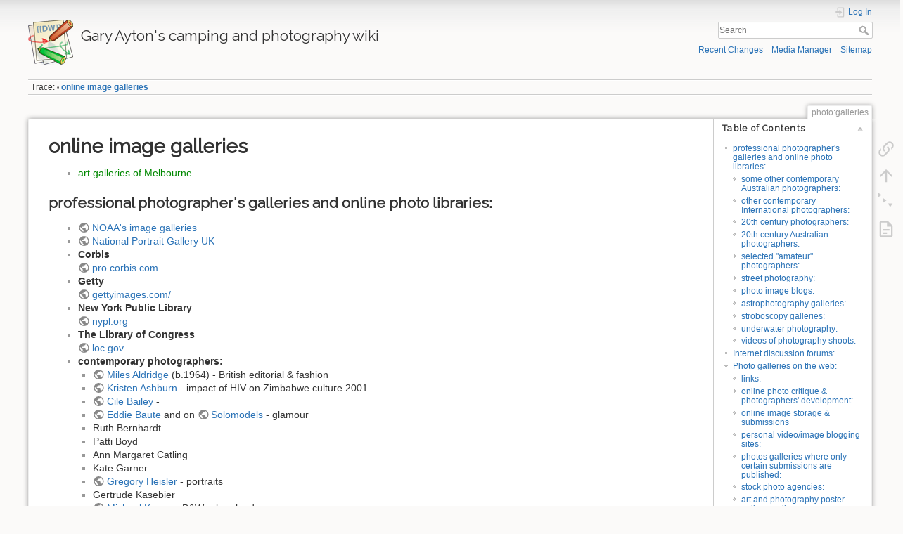

--- FILE ---
content_type: text/html; charset=utf-8
request_url: https://ayton.id.au/wiki/doku.php?id=photo:galleries
body_size: 16411
content:
<!DOCTYPE html>
<html lang="en" dir="ltr" class="no-js">
<head>
    <meta charset="utf-8" />
    <title>online image galleries [Gary Ayton's camping and photography wiki]</title>
    <script>(function(H){H.className=H.className.replace(/\bno-js\b/,'js')})(document.documentElement)</script>
    <meta name="generator" content="DokuWiki"/>
<meta name="theme-color" content="#008800"/>
<meta name="robots" content="index,follow"/>
<meta name="keywords" content="photo,galleries"/>
<link rel="search" type="application/opensearchdescription+xml" href="/wiki/lib/exe/opensearch.php" title="Gary Ayton&#039;s camping and photography wiki"/>
<link rel="start" href="/wiki/"/>
<link rel="contents" href="/wiki/doku.php?id=photo:galleries&amp;do=index" title="Sitemap"/>
<link rel="manifest" href="/wiki/lib/exe/manifest.php"/>
<link rel="alternate" type="application/rss+xml" title="Recent Changes" href="/wiki/feed.php"/>
<link rel="alternate" type="application/rss+xml" title="Current namespace" href="/wiki/feed.php?mode=list&amp;ns=photo"/>
<link rel="alternate" type="text/html" title="Plain HTML" href="/wiki/doku.php?do=export_xhtml&amp;id=photo:galleries"/>
<link rel="canonical" href="https://ayton.id.au/wiki/doku.php?id=photo:galleries"/>
<link rel="stylesheet" href="/wiki/lib/exe/css.php?t=dokuwiki&amp;tseed=e22771574baaeabea9b5d2a057228566"/>
<link type="text/css" rel="stylesheet" media="screen" href="https://fonts.googleapis.com/css?family=Raleway:+400,400Normal"/>
<link type="text/css" rel="stylesheet" media="screen" href=""/>
<!--[if gte IE 9]><!-->
<script >/*<![CDATA[*/var NS='photo';var JSINFO = {"plugins":{"edittable":{"default columnwidth":""},"gallery":{"defaults":{"cols":{"default":5},"filter":{"default":""},"lightbox":{"default":false},"direct":{"default":false},"showname":{"default":false},"showtitle":{"default":false},"reverse":{"default":false},"cache":{"default":true},"crop":{"default":false},"recursive":{"default":true},"sort":{"default":"filesort"},"limit":{"default":0},"offset":{"default":0},"paginate":{"default":0},"thumbnailsize":{"default":"120x120"},"imagesize":{"default":"800X600"},"align":{"default":"center"},"namespace":{"default":""}}},"vshare":{"youtube":"youtube\\.com\/.*[&?]v=([a-z0-9_\\-]+)","vimeo":"vimeo\\.com\\\/(\\d+)","slideshare":"slideshare.*id=(\\d+)","dailymotion":"dailymotion\\.com\/video\/([a-z0-9]+)","archiveorg":"archive\\.org\/(?:embed|details)\/([a-zA-Z0-9_\\-]+)","soundcloud":"soundcloud\\.com\/([\\w-]+\/[\\w-]+)","niconico":"nicovideo\\.jp\/watch\/(sm[0-9]+)","bitchute":"bitchute\\.com\\\/video\\\/([a-zA-Z0-9_\\-]+)","coub":"coub\\.com\\\/view\\\/([a-zA-Z0-9_\\-]+)","odysee":"odysee\\.com\/\\$\/(?:embed|download)\/([-%_?=\/a-zA-Z0-9]+)","youku":"v\\.youku\\.com\/v_show\/id_([0-9A-Za-z=]+)\\.html","bilibili":"bilibili\\.com\\\/video\\\/(BV[0-9A-Za-z]+)","msoffice":"(?:office\\.com.*[&?]videoid=([a-z0-9\\-]+))","msstream":"microsoftstream\\.com\\\/video\\\/([a-f0-9\\-]{36})"}},"plugin_folded":{"hide":"hide","reveal":"reveal"},"SMILEY_CONF":{"8-)":"cool.svg","8-O":"eek.svg","8-o":"eek.svg",":-(":"sad.svg",":-)":"smile.svg","=)":"smile2.svg",":-\/":"doubt.svg",":-\\":"doubt2.svg",":-?":"confused.svg",":-D":"biggrin.svg",":-P":"razz.svg",":-o":"surprised.svg",":-O":"surprised.svg",":-x":"silenced.svg",":-X":"silenced.svg",":-|":"neutral.svg",";-)":"wink.svg","m(":"facepalm.svg","^_^":"fun.svg",":?:":"question.svg",":!:":"exclaim.svg","LOL":"lol.svg","FIXME":"fixme.svg","DELETEME":"deleteme.svg"},"id":"photo:galleries","namespace":"photo","ACT":"show","useHeadingNavigation":1,"useHeadingContent":1};
/*!]]>*/</script>
<script src="/wiki/lib/exe/jquery.php?tseed=34a552433bc33cc9c3bc32527289a0b2" defer="defer"></script>
<script src="/wiki/lib/exe/js.php?t=dokuwiki&amp;tseed=e22771574baaeabea9b5d2a057228566" defer="defer"></script>
<!--<![endif]-->
<style type="text/css" media="screen">h1,h2,h3 { font-family: 'Raleway', sans-serif; }
</style>
    <meta name="viewport" content="width=device-width,initial-scale=1" />
    <link rel="shortcut icon" href="/wiki/lib/tpl/dokuwiki/images/favicon.ico" />
<link rel="apple-touch-icon" href="/wiki/lib/tpl/dokuwiki/images/apple-touch-icon.png" />
    </head>

<body>
    <div id="dokuwiki__site"><div id="dokuwiki__top" class="site dokuwiki mode_show tpl_dokuwiki     ">

        
<!-- ********** HEADER ********** -->
<header id="dokuwiki__header"><div class="pad group">

    
    <div class="headings group">
        <ul class="a11y skip">
            <li><a href="#dokuwiki__content">skip to content</a></li>
        </ul>

        <h1 class="logo"><a href="/wiki/doku.php?id=start"  accesskey="h" title="Home [h]"><img src="/wiki/lib/tpl/dokuwiki/images/logo.png" width="64" height="64" alt="" /> <span>Gary Ayton's camping and photography wiki</span></a></h1>
            </div>

    <div class="tools group">
        <!-- USER TOOLS -->
                    <div id="dokuwiki__usertools">
                <h3 class="a11y">User Tools</h3>
                <ul>
                    <li class="action login"><a href="/wiki/doku.php?id=photo:galleries&amp;do=login&amp;sectok=" title="Log In" rel="nofollow"><span>Log In</span><svg xmlns="http://www.w3.org/2000/svg" width="24" height="24" viewBox="0 0 24 24"><path d="M10 17.25V14H3v-4h7V6.75L15.25 12 10 17.25M8 2h9a2 2 0 0 1 2 2v16a2 2 0 0 1-2 2H8a2 2 0 0 1-2-2v-4h2v4h9V4H8v4H6V4a2 2 0 0 1 2-2z"/></svg></a></li>                </ul>
            </div>
        
        <!-- SITE TOOLS -->
        <div id="dokuwiki__sitetools">
            <h3 class="a11y">Site Tools</h3>
            <form action="/wiki/doku.php?id=start" method="get" role="search" class="search doku_form" id="dw__search" accept-charset="utf-8"><input type="hidden" name="do" value="search" /><input type="hidden" name="id" value="photo:galleries" /><div class="no"><input name="q" type="text" class="edit" title="[F]" accesskey="f" placeholder="Search" autocomplete="on" id="qsearch__in" value="" /><button value="1" type="submit" title="Search">Search</button><div id="qsearch__out" class="ajax_qsearch JSpopup"></div></div></form>            <div class="mobileTools">
                <form action="/wiki/doku.php" method="get" accept-charset="utf-8"><div class="no"><input type="hidden" name="id" value="photo:galleries" /><select name="do" class="edit quickselect" title="Tools"><option value="">Tools</option><optgroup label="Page Tools"><option value="backlink">Backlinks</option><option value="menuitemfolded">Fold/unfold all</option><option value="file2dw">Import</option></optgroup><optgroup label="Site Tools"><option value="recent">Recent Changes</option><option value="media">Media Manager</option><option value="index">Sitemap</option></optgroup><optgroup label="User Tools"><option value="login">Log In</option></optgroup></select><button type="submit">&gt;</button></div></form>            </div>
            <ul>
                <li class="action recent"><a href="/wiki/doku.php?id=photo:galleries&amp;do=recent" title="Recent Changes [r]" rel="nofollow" accesskey="r">Recent Changes</a></li><li class="action media"><a href="/wiki/doku.php?id=photo:galleries&amp;do=media&amp;ns=photo" title="Media Manager" rel="nofollow">Media Manager</a></li><li class="action index"><a href="/wiki/doku.php?id=photo:galleries&amp;do=index" title="Sitemap [x]" rel="nofollow" accesskey="x">Sitemap</a></li>            </ul>
        </div>

    </div>

    <!-- BREADCRUMBS -->
            <div class="breadcrumbs">
                                        <div class="trace"><span class="bchead">Trace:</span> <span class="bcsep">•</span> <span class="curid"><bdi><a href="/wiki/doku.php?id=photo:galleries"  class="breadcrumbs" title="photo:galleries">online image galleries</a></bdi></span></div>
                    </div>
    
    <hr class="a11y" />
</div></header><!-- /header -->

        <div class="wrapper group">

            
            <!-- ********** CONTENT ********** -->
            <main id="dokuwiki__content"><div class="pad group">
                
                <div class="pageId"><span>photo:galleries</span></div>

                <div class="page group">
                                                            <!-- wikipage start -->
                    <!-- TOC START -->
<div id="dw__toc" class="dw__toc">
<h3 class="toggle">Table of Contents</h3>
<div>

<ul class="toc">
<li class="level1"><div class="li"><a href="#professional_photographer_s_galleries_and_online_photo_libraries">professional photographer&#039;s galleries and online photo libraries:</a></div>
<ul class="toc">
<li class="level2"><div class="li"><a href="#some_other_contemporary_australian_photographers">some other contemporary Australian photographers:</a></div></li>
<li class="level2"><div class="li"><a href="#other_contemporary_international_photographers">other contemporary International photographers:</a></div></li>
<li class="level2"><div class="li"><a href="#th_century_photographers">20th century photographers:</a></div></li>
<li class="level2"><div class="li"><a href="#th_century_australian_photographers">20th century Australian photographers:</a></div></li>
<li class="level2"><div class="li"><a href="#selected_amateur_photographers">selected &quot;amateur&quot; photographers:</a></div></li>
<li class="level2"><div class="li"><a href="#street_photography">street photography:</a></div></li>
<li class="level2"><div class="li"><a href="#photo_image_blogs">photo image blogs:</a></div></li>
<li class="level2"><div class="li"><a href="#astrophotography_galleries">astrophotography galleries:</a></div></li>
<li class="level2"><div class="li"><a href="#stroboscopy_galleries">stroboscopy galleries:</a></div></li>
<li class="level2"><div class="li"><a href="#underwater_photography">underwater photography:</a></div></li>
<li class="level2"><div class="li"><a href="#videos_of_photography_shoots">videos of photography shoots:</a></div></li>
</ul>
</li>
<li class="level1"><div class="li"><a href="#internet_discussion_forums">Internet discussion forums:</a></div></li>
<li class="level1"><div class="li"><a href="#photo_galleries_on_the_web">Photo galleries on the web:</a></div>
<ul class="toc">
<li class="level2"><div class="li"><a href="#links">links:</a></div></li>
<li class="level2"><div class="li"><a href="#online_photo_critique_photographers_development">online photo critique &amp; photographers&#039; development:</a></div></li>
<li class="level2"><div class="li"><a href="#online_image_storage_submissions">online image storage &amp; submissions</a></div></li>
<li class="level2"><div class="li"><a href="#personal_video_image_blogging_sites">personal video/image blogging sites:</a></div></li>
<li class="level2"><div class="li"><a href="#photos_galleries_where_only_certain_submissions_are_published">photos galleries where only certain submissions are published:</a></div></li>
<li class="level2"><div class="li"><a href="#stock_photo_agencies">stock photo agencies:</a></div></li>
<li class="level2"><div class="li"><a href="#art_and_photography_poster_online_retailers">art and photography poster online retailers</a></div></li>
<li class="level2"><div class="li"><a href="#personal_photo_galleries">personal photo galleries:</a></div></li>
<li class="level2"><div class="li"><a href="#travel_photography">travel photography:</a></div></li>
<li class="level2"><div class="li"><a href="#online_photography_publications">online photography publications:</a></div></li>
</ul></li>
</ul>
</div>
</div>
<!-- TOC END -->

<h1 class="sectionedit1" id="online_image_galleries">online image galleries</h1>
<div class="level1">
<ul>
<li class="level1"><div class="li"> <a href="/wiki/doku.php?id=australia:melbourne_art" class="wikilink1" title="australia:melbourne_art" data-wiki-id="australia:melbourne_art">art galleries of Melbourne</a></div>
</li>
</ul>

</div>

<h2 class="sectionedit2" id="professional_photographer_s_galleries_and_online_photo_libraries">professional photographer&#039;s galleries and online photo libraries:</h2>
<div class="level2">
<ul>
<li class="level1"><div class="li"> <a href="http://www.photolib.noaa.gov/collections.html" class="urlextern" title="http://www.photolib.noaa.gov/collections.html" rel="ugc nofollow">NOAA&#039;s image galleries</a></div>
</li>
<li class="level2"><div class="li"> <a href="http://www.npg.org.uk/live/search/a-z/artA.asp" class="urlextern" title="http://www.npg.org.uk/live/search/a-z/artA.asp" rel="ugc nofollow">National Portrait Gallery UK</a></div>
</li>
<li class="level2"><div class="li"> <strong>Corbis</strong><br/>
<a href="http://pro.corbis.com/" class="urlextern" title="http://pro.corbis.com/" rel="ugc nofollow">pro.corbis.com</a></div>
</li>
<li class="level2"><div class="li"> <strong>Getty</strong><br/>
<a href="http://www.gettyimages.com/" class="urlextern" title="http://www.gettyimages.com/" rel="ugc nofollow">gettyimages.com/</a></div>
</li>
<li class="level2"><div class="li"> <strong>New York Public Library</strong><br/>
<a href="http://www.nypl.org/" class="urlextern" title="http://www.nypl.org/" rel="ugc nofollow">nypl.org</a></div>
</li>
<li class="level2"><div class="li"> <strong>The Library of Congress</strong><br/>
<a href="http://www.loc.gov/" class="urlextern" title="http://www.loc.gov/" rel="ugc nofollow">loc.gov</a></div>
</li>
<li class="level2 node"><div class="li"> <strong>contemporary photographers:</strong></div>
<ul>
<li class="level3"><div class="li"> <a href="http://www.milesaldridge.com/" class="urlextern" title="http://www.milesaldridge.com/" rel="ugc nofollow">Miles Aldridge</a> (b.1964) - British editorial &amp; fashion</div>
</li>
<li class="level3"><div class="li"> <a href="http://www.kristenashburn.com/" class="urlextern" title="http://www.kristenashburn.com/" rel="ugc nofollow">Kristen Ashburn</a> - impact of HIV on Zimbabwe culture 2001</div>
</li>
<li class="level3"><div class="li"> <a href="http://photopoints.com/main/photos/photographer.aspx?ID=9278" class="urlextern" title="http://photopoints.com/main/photos/photographer.aspx?ID=9278" rel="ugc nofollow">Cile Bailey</a> - </div>
</li>
<li class="level3"><div class="li"> <a href="http://www.eddiebaute.com/" class="urlextern" title="http://www.eddiebaute.com/" rel="ugc nofollow">Eddie Baute</a> and on <a href="http://www.solomodels.com/viewid/index.cfm?id=17934&amp;fback=yes" class="urlextern" title="http://www.solomodels.com/viewid/index.cfm?id=17934&amp;fback=yes" rel="ugc nofollow">Solomodels</a> - glamour</div>
</li>
<li class="level3"><div class="li"> Ruth Bernhardt</div>
</li>
<li class="level3"><div class="li"> Patti Boyd </div>
</li>
<li class="level3"><div class="li"> Ann Margaret Catling</div>
</li>
<li class="level3"><div class="li"> Kate Garner </div>
</li>
<li class="level3"><div class="li"> <a href="http://www.gregoryheisler.com" class="urlextern" title="http://www.gregoryheisler.com" rel="ugc nofollow">Gregory Heisler</a> - portraits</div>
</li>
<li class="level3"><div class="li"> Gertrude Kasebier</div>
</li>
<li class="level3"><div class="li"> <a href="http://www.michaelkenna.net/html/books/nitework/index.html" class="urlextern" title="http://www.michaelkenna.net/html/books/nitework/index.html" rel="ugc nofollow">Michael Kenna</a> - B&amp;W urban landscapes</div>
</li>
<li class="level3"><div class="li"> <a href="http://photopoints.com/main/photos/photographer.aspx?ID=11783" class="urlextern" title="http://photopoints.com/main/photos/photographer.aspx?ID=11783" rel="ugc nofollow">Zyg Kozim</a> -</div>
</li>
<li class="level3"><div class="li"> <a href="http://www.davidlachapelle.com/gallery/index.shtml" class="urlextern" title="http://www.davidlachapelle.com/gallery/index.shtml" rel="ugc nofollow">David Lachapelle</a> - editorial photography</div>
</li>
<li class="level3"><div class="li"> Sally Mann</div>
</li>
<li class="level3"><div class="li"> <a href="http://photopoints.com/main/photos/photographer.aspx?ID=10917" class="urlextern" title="http://photopoints.com/main/photos/photographer.aspx?ID=10917" rel="ugc nofollow">Robert Triboli</a> - US street, documentary &amp; figure photography</div>
</li>
<li class="level3"><div class="li"> Douglas Menuez - social documentary - see <a href="http://www.menuez.com/" class="urlextern" title="http://www.menuez.com/" rel="ugc nofollow">menuez.com</a>, <a href="http://mediastorm.org/0005.htm" class="urlextern" title="http://mediastorm.org/0005.htm" rel="ugc nofollow">mediastorm clip</a> and <a href="http://www.chronogram.com/issue/2006/05/arts/" class="urlextern" title="http://www.chronogram.com/issue/2006/05/arts/" rel="ugc nofollow">chronogram</a></div>
</li>
<li class="level3"><div class="li"> <a href="http://www.efn.org/~hkrieger/index.html" class="urlextern" title="http://www.efn.org/~hkrieger/index.html" rel="ugc nofollow">Herman Kreiger&#039;s humorous B&amp;W photo essays</a></div>
</li>
<li class="level3"><div class="li"> <a href="http://www.danwintersphoto.com/" class="urlextern" title="http://www.danwintersphoto.com/" rel="ugc nofollow">Dan Winters</a> - Hollywood star portraits, etc often using ring flash for fill.</div>
</li>
<li class="level3"><div class="li"> <a href="http://www.nickbrandt.com/Portfolio.cfm?nK=14260&amp;nL=1&amp;nS=0" class="urlextern" title="http://www.nickbrandt.com/Portfolio.cfm?nK=14260&amp;nL=1&amp;nS=0" rel="ugc nofollow">Nick Brandt&#039;s B&amp;W images of Africa including calcified birds on the caustic Lake Natron</a> </div>
</li>
<li class="level3"><div class="li"> <a href="http://www.gemmywoudbinnendijk.com/" class="urlextern" title="http://www.gemmywoudbinnendijk.com/" rel="ugc nofollow">Gemmy Woud-Binnendijk - Dutch Old Master style portraiture</a></div>
</li>
</ul>
</li>
</ul>

</div>

<h3 class="sectionedit3" id="some_other_contemporary_australian_photographers">some other contemporary Australian photographers:</h3>
<div class="level3">
<ul>
<li class="level1 node"><div class="li"> Melbourne:</div>
<ul>
<li class="level4"><div class="li"> <a href="http://www.koukei.com.au/" class="urlextern" title="http://www.koukei.com.au/" rel="ugc nofollow">Peter Coulson aka Koukei</a> - commercial model photography</div>
</li>
<li class="level4"><div class="li"> <a href="http://www.markgray.com.au" class="urlextern" title="http://www.markgray.com.au" rel="ugc nofollow">Mark Gray</a> - panoramic landscapes</div>
</li>
<li class="level4"><div class="li"> <a href="http://www.mattirwin.com" class="urlextern" title="http://www.mattirwin.com" rel="ugc nofollow">Matt Irwin</a> </div>
</li>
<li class="level4"><div class="li"> <a href="https://sensualartz.wordpress.com/" class="urlextern" title="https://sensualartz.wordpress.com/" rel="ugc nofollow">Gary Rogers / Sensual Artz</a> - NSFW artistic and sensual nudes</div>
</li>
</ul>
</li>
</ul>

</div>

<h3 class="sectionedit4" id="other_contemporary_international_photographers">other contemporary International photographers:</h3>
<div class="level3">
<ul>
<li class="level1"><div class="li"> <a href="http://www.manipulator.com/" class="urlextern" title="http://www.manipulator.com/" rel="ugc nofollow">Jill Greenberg</a> - portraits mainly with bilateral rear lights and a hair light.</div>
</li>
<li class="level3"><div class="li"> <a href="http://www.simplemoment.com/PagePhotos/index.php" class="urlextern" title="http://www.simplemoment.com/PagePhotos/index.php" rel="ugc nofollow">Jean-Sebastien Monzani</a> - fashion, lingerie</div>
</li>
<li class="level3"><div class="li"> <a href="http://www.eugeniorecuenco.com/" class="urlextern" title="http://www.eugeniorecuenco.com/" rel="ugc nofollow">Eugenio Recuenco</a> - editorial photography - warning: another Macromedia website that may give u motion sickness</div>
</li>
<li class="level3"><div class="li"> Amanda Rodhe</div>
</li>
<li class="level3"><div class="li"> <a href="http://laurenbentleyphotography.com" class="urlextern" title="http://laurenbentleyphotography.com" rel="ugc nofollow">Lauren Bentley</a> - sensual images</div>
</li>
<li class="level3"><div class="li"> <a href="https://dubnitskiy.com/en" class="urlextern" title="https://dubnitskiy.com/en" rel="ugc nofollow">David Dubnitskiy (Ukraine 1977-2025)</a> - NSFW sensual images exploring many aspects of humanity - loss, loneliness, humour, sensuality, and desire</div>
</li>
</ul>

</div>

<h3 class="sectionedit5" id="th_century_photographers">20th century photographers:</h3>
<div class="level3">
<ul>
<li class="level1 node"><div class="li"> “f/64” group founded 1932:</div>
<ul>
<li class="level4"><div class="li"> <a href="http://www.anseladams.com/" class="urlextern" title="http://www.anseladams.com/" rel="ugc nofollow">Ansel Adams</a> - landscape, esp. US national parks; created the “zone system”</div>
</li>
<li class="level4"><div class="li"> Paul Strand</div>
</li>
</ul>
</li>
<li class="level3 node"><div class="li"> the “<a href="http://inmotion.magnumphotos.com/essays.aspx" class="urlextern" title="http://inmotion.magnumphotos.com/essays.aspx" rel="ugc nofollow">Magnum</a>” group founded by the 1st photojournalist, Robert Capa, a war photographer using the Leica 35mm:</div>
<ul>
<li class="level4"><div class="li"> Henri Cartier-Bresson - French travel photographer aiming to capture “the decisive moment”</div>
</li>
<li class="level4"><div class="li"> Robert Capa</div>
</li>
<li class="level4"><div class="li"> David “Chim” Seymour</div>
</li>
<li class="level4"><div class="li"> George Roger</div>
</li>
<li class="level4"><div class="li"> Ernst Haas - Austrian; post-WWII; freelance for <em>Life</em>, etc;</div>
</li>
<li class="level4"><div class="li"> Frank Horvat - Italian; travel photos then later fashion photography; 50&#039;s-60&#039;s;</div>
</li>
</ul>
</li>
<li class="level3 node"><div class="li"> “October group” (founded 1930):</div>
<ul>
<li class="level4"><div class="li"> Boris Ignatovich - Ukraine;  landscape, portrait; 1930&#039;s;</div>
</li>
<li class="level4"><div class="li"> Alexander Rodchenko - Leica 1930&#039;s</div>
</li>
</ul>
</li>
<li class="level3"><div class="li"> Eugene Atget - French, 1900&#039;s-1927; 18x24cm wooden camera; </div>
</li>
<li class="level3"><div class="li"> Richard Avedon (1923-2004) - US fashion &amp; portrait; </div>
</li>
<li class="level3"><div class="li"> Herbert Bayer - Austrian/American; studied Bauhaus art in 1920&#039;s; surrealism;</div>
</li>
<li class="level3"><div class="li"> Cecil Beaton - UK; 1920&#039;s-56 as fashion photographer for Vogue; WWII photographer;</div>
</li>
<li class="level3"><div class="li"> Werner Bischof</div>
</li>
<li class="level3"><div class="li"> Margaret Bourke-White - US industrial; political &amp; social-minded photojournalism; co-founded <em>Life</em> magazine in 1936; WWII photographer; German concentration camp photos shocked the world;</div>
</li>
<li class="level3"><div class="li"> <a href="http://guybourdin.org/gallery/" class="urlextern" title="http://guybourdin.org/gallery/" rel="ugc nofollow">Guy Bourdin</a> (1928-91) - 1950&#039;s-80&#039;s fashion &amp; editorial;</div>
</li>
<li class="level3"><div class="li"> Helen Chadwick - British, 1980&#039;s; used her own body to confront conventional ideas about sexuality</div>
</li>
<li class="level3"><div class="li"> <a href="http://www.bobcarlosclarke.com/" class="urlextern" title="http://www.bobcarlosclarke.com/" rel="ugc nofollow">Bob Carlos Clarke</a> - </div>
</li>
<li class="level3"><div class="li"> Alvin Coburn - US; introduced avant-garde style of photography in the 1900&#039;s</div>
</li>
<li class="level3"><div class="li"> Jean Dieuzaide - French post-WWII; es. studied the structure of things; Dali in water photo;</div>
</li>
<li class="level3"><div class="li"> Harold Egerton - US 1920&#039;s-30&#039;s; developed high-speed stroboscopic photography;</div>
</li>
<li class="level3"><div class="li"> Alfred Eisenstaedt - German/American; 1930&#039;s-40&#039;s; </div>
</li>
<li class="level3"><div class="li"> Ed van der Elsken - Dutch; 1950&#039;s-60&#039;s;</div>
</li>
<li class="level3"><div class="li"> Walker Evans - US; 1930&#039;s; rural politic-social photography;</div>
</li>
<li class="level3"><div class="li"> Andreas Feininger - French/German; Bauhaus;  worked for <em>Life</em> from 1939; the image must tell the story with minimal explanatory text;</div>
</li>
<li class="level3"><div class="li"> Hiroshi Hamaya</div>
</li>
<li class="level3"><div class="li"> Robert Hausser - German; light period in 50&#039;s then depressive period; “<em>21 doors of Mussolini</em>”;</div>
</li>
<li class="level3"><div class="li"> Philippe Halsman - Latvian/American; 40&#039;s &amp; 50&#039;s; original &amp; inventive portraits; Surrealism; “<em>Dali&#039;s skull of nudes</em>”</div>
</li>
<li class="level3"><div class="li"> Gottfried Helnwein - Austrian/German; 1980&#039;s; </div>
</li>
<li class="level3"><div class="li"> Fritz Henle - German/American; 40&#039;s; <em>Life</em> magazine;</div>
</li>
<li class="level3"><div class="li"> Florence Henri - US/French; trendsetter of <em>New Vision</em> in the 20&#039;s-30&#039;s;</div>
</li>
<li class="level3"><div class="li"> Lewis Hine - US; pre-WWI photos to fight child labour; documented the building of Empire State Building in 1930;</div>
</li>
<li class="level3"><div class="li"> David Hockney - UK/American; large format Polaroids in 1980&#039;s;</div>
</li>
<li class="level3"><div class="li"> Marta Hoepffner - German; Bauhaus; photograms in 1930&#039;s; polarised light; “variochromatic light objects”  in 1966;</div>
</li>
<li class="level3"><div class="li"> <a href="http://www.horvatland.com/pages/03portraits/02vraies/index_en.htm" class="urlextern" title="http://www.horvatland.com/pages/03portraits/02vraies/index_en.htm" rel="ugc nofollow">Frank Horvat </a></div>
</li>
<li class="level3"><div class="li"> Horst Horst - German fashion photographer for Vogue; esp. 1930&#039;s;</div>
</li>
<li class="level3"><div class="li"> George Hoyningen-Huene - fashion in 1920&#039;s-30&#039;s</div>
</li>
<li class="level3"><div class="li"> Walde Huth - German fashion photographer; 1950&#039;s;</div>
</li>
<li class="level3"><div class="li"> Yousuf Karsh - Armenian/Canadian; portraits 1940&#039;s</div>
</li>
<li class="level3"><div class="li"> <a href="http://www.michaelkenna.net/html/index2.html" class="urlextern" title="http://www.michaelkenna.net/html/index2.html" rel="ugc nofollow">Michael Kenna</a></div>
</li>
<li class="level3"><div class="li"> Andre Kertesz - Hungarian; 1920&#039;s;</div>
</li>
<li class="level3"><div class="li"> Jurgen Klauke - 70&#039;s-80&#039;s; self-portraits;</div>
</li>
<li class="level3"><div class="li"> William Klein - US fashion with <em>Vogue</em> 1954-66; unconventional use of wideangle/telephoto;</div>
</li>
<li class="level3"><div class="li"> Barbara Klemm  - German; photojournalist; 60&#039;s-70&#039;s;</div>
</li>
<li class="level3"><div class="li"> Herlinde Koeble - German; photojournalist; 70&#039;s-80&#039;s;</div>
</li>
<li class="level3"><div class="li"> Dorothea Lange - US; social 1930&#039;s in the Great Depression;</div>
</li>
<li class="level3"><div class="li"> Jacques-Henri Lartigue - French; pre-WWI era</div>
</li>
<li class="level3"><div class="li"> Robert Lebeck - German; 50&#039;s-60&#039;s; <em>Stern</em>; </div>
</li>
<li class="level3"><div class="li"> <a href="http://en.wikipedia.org/wiki/Annie_Leibovitz" class="urlextern" title="http://en.wikipedia.org/wiki/Annie_Leibovitz" rel="ugc nofollow">Annie Leibowitz</a> -  </div>
</li>
<li class="level3"><div class="li"> El Lissitzky</div>
</li>
<li class="level3"><div class="li"> Herbert List</div>
</li>
<li class="level3"><div class="li"> Man Ray - early 20thC Dadaism &amp; Surrealism</div>
</li>
<li class="level3"><div class="li"> Charlotte March</div>
</li>
<li class="level3"><div class="li"> <a href="http://www.sallymann.org/index-1.html" class="urlextern" title="http://www.sallymann.org/index-1.html" rel="ugc nofollow">Sally Mann</a> - controversial art nude photographer</div>
</li>
<li class="level3"><div class="li"> Will McBride</div>
</li>
<li class="level3"><div class="li"> Duane Michels</div>
</li>
<li class="level3"><div class="li"> Hansel Mieth - German-born US migrant, social commentary photographer with Life in the 1930&#039;s-40&#039;s</div>
</li>
<li class="level3"><div class="li"> Laszlo Moholy-Nagy - early 20th C Bauhaus photography</div>
</li>
<li class="level3"><div class="li"> Floris Neususs - camera-less photography</div>
</li>
<li class="level3"><div class="li"> Arnold Newman - 1940&#039;s portraits</div>
</li>
<li class="level3"><div class="li"> Gordon Parkes</div>
</li>
<li class="level3"><div class="li"> Georgii Petrussow</div>
</li>
<li class="level3"><div class="li"> Albert Renger-Patzsch - artistic photography of objects, architecture, landscapes</div>
</li>
<li class="level3"><div class="li"> Erich Salomon</div>
</li>
<li class="level3"><div class="li"> August Sander</div>
</li>
<li class="level3"><div class="li"> Christian Schad - camera-less photography </div>
</li>
<li class="level3"><div class="li"> Karl Schmolz - architecture</div>
</li>
<li class="level3"><div class="li"> Friedrich Seidenstucker - 1930&#039;s</div>
</li>
<li class="level3"><div class="li"> Cindy Sherman - history portraits 1990&#039;s</div>
</li>
<li class="level3"><div class="li"> W. Eugene Smith - 1950&#039;s</div>
</li>
<li class="level3"><div class="li"> Susan Sontag (1933-2004) - 1960&#039;s onwards.</div>
</li>
<li class="level3"><div class="li"> Otto Steinert</div>
</li>
<li class="level3"><div class="li"> Bert Stern</div>
</li>
<li class="level3"><div class="li"> Alfred Stieglitz</div>
</li>
<li class="level3"><div class="li"> <a href="http://www.photo.net/photodb/member-photos?user_id=2129730" class="urlextern" title="http://www.photo.net/photodb/member-photos?user_id=2129730" rel="ugc nofollow">Jock Sturges</a> - controversial art nude naturalist photographer</div>
</li>
<li class="level3"><div class="li"> Sholi Ueda</div>
</li>
<li class="level3"><div class="li"> Weegee</div>
</li>
</ul>

</div>

<h3 class="sectionedit6" id="th_century_australian_photographers">20th century Australian photographers:</h3>
<div class="level3">
<ul>
<li class="level1"><div class="li"> Max Dupain - 1930&#039;s B&amp;W - Australian surf/naturist culture, male nudes</div>
</li>
<li class="level3"><div class="li"> David Moore - 1950&#039;s photojournalist  </div>
</li>
<li class="level3"><div class="li"> Roger Scott </div>
</li>
<li class="level3"><div class="li"> Bill Henson - 1970&#039;s-90&#039;s dark moody urban landscapes &amp; exploration of adolescents</div>
</li>
<li class="level3"><div class="li"> Fiona Hall - 1970&#039;s interiors, landscapes &amp; beach life</div>
</li>
<li class="level3"><div class="li"> <a href="http://www.lisatomasetti.com/" class="urlextern" title="http://www.lisatomasetti.com/" rel="ugc nofollow">Lisa Tomasetti</a> - B&amp;W females</div>
</li>
<li class="level3"><div class="li"> Max Pam</div>
</li>
<li class="level3"><div class="li"> <a href="http://sunday.ninemsn.com.au/sunday/art_profiles/article_1408.asp" class="urlextern" title="http://sunday.ninemsn.com.au/sunday/art_profiles/article_1408.asp" rel="ugc nofollow">Olive Cotton</a> - 1930&#039;s; married to Max Dupain for 2yrs; </div>
</li>
<li class="level3"><div class="li"> <a href="http://www.lewismorley.com/" class="urlextern" title="http://www.lewismorley.com/" rel="ugc nofollow">Lewis Morley</a> - 1960&#039;s-70&#039;s fashion</div>
</li>
<li class="level3"><div class="li"> <a href="http://www.samanthaeverton.com/" class="urlextern" title="http://www.samanthaeverton.com/" rel="ugc nofollow">Samantha Everton</a> - photo artist</div>
</li>
<li class="level3"><div class="li"> <a href="http://www.veespeers.com/" class="urlextern" title="http://www.veespeers.com/" rel="ugc nofollow">Vee Speers</a> - B&amp;W female nudes - published book “Bordello”</div>
</li>
<li class="level3"><div class="li"> <a href="http://www.landscapephotography.com.au/" class="urlextern" title="http://www.landscapephotography.com.au/" rel="ugc nofollow">Mark Gray - fine art panoramic Australian landscapes</a></div>
</li>
<li class="level3"><div class="li"> <a href="http://www.tomhollandphoto.com/" class="urlextern" title="http://www.tomhollandphoto.com/" rel="ugc nofollow">Tom Holland</a> - advertising &amp; editorial;</div>
</li>
<li class="level3"><div class="li"> <a href="http://www.peterjarver.com/" class="urlextern" title="http://www.peterjarver.com/" rel="ugc nofollow">Peter Jarver</a> - panoramic landscapes - gallery in Kuranda, near Cairns, Queensland.</div>
</li>
</ul>

</div>

<h3 class="sectionedit7" id="selected_amateur_photographers">selected &quot;amateur&quot; photographers:</h3>
<div class="level3">
<ul>
<li class="level1"><div class="li"> <a href="http://www.joeyl.com" class="urlextern" title="http://www.joeyl.com" rel="ugc nofollow">Joey Lawrence</a> - 17yr old Canadian with a great eye - industrial fashion / urban</div>
</li>
<li class="level3"><div class="li"> <a href="http://www.photo.net/photodb/user?user_id=1504380" class="urlextern" title="http://www.photo.net/photodb/user?user_id=1504380" rel="ugc nofollow">Sue Anne Joe</a> - Malaysian; self portraits</div>
</li>
<li class="level3"><div class="li"> <a href="http://frixin.deviantart.com/gallery/" class="urlextern" title="http://frixin.deviantart.com/gallery/" rel="ugc nofollow">Miftahur Rizka</a> - Qatar; </div>
</li>
<li class="level3"><div class="li"> <a href="http://photopoints.com/main/photos/photographer.aspx?ID=2668" class="urlextern" title="http://photopoints.com/main/photos/photographer.aspx?ID=2668" rel="ugc nofollow">Stine Krogh</a> - Danish lady uses Sinar large format for self-portraits and still life with interesting analog techniques including bromoil presumably with the mentoring by <a href="http://www.vraahojskole.dk/emil/" class="urlextern" title="http://www.vraahojskole.dk/emil/" rel="ugc nofollow">Emil Schildt</a>  </div>
</li>
<li class="level3"><div class="li"> <a href="http://larafairie.deviantart.com/gallery/?order=9" class="urlextern" title="http://larafairie.deviantart.com/gallery/?order=9" rel="ugc nofollow">Lara Jade</a> - 17yr old Brit - conceptual, artistic, imaginative.</div>
</li>
<li class="level3"><div class="li"> <a href="http://www.mikasuutari.com/timesofepidemics" class="urlextern" title="http://www.mikasuutari.com/timesofepidemics" rel="ugc nofollow">Mika Suutari - solitude, the plague doctor, and more</a></div>
</li>
</ul>

</div>

<h3 class="sectionedit8" id="street_photography">street photography:</h3>
<div class="level3">
<ul>
<li class="level1"><div class="li"> <a href="http://www.peterfetterman.com/artists/boubat/boubat.html" class="urlextern" title="http://www.peterfetterman.com/artists/boubat/boubat.html" rel="ugc nofollow">Edouard Boubat</a> - French street photographer from 1946 onwards</div>
</li>
<li class="level3"><div class="li"> Brassai - Hungarian; nocturnal street photographer Paris 1930&#039;s;</div>
</li>
<li class="level3"><div class="li"> Robert Doisneau</div>
</li>
<li class="level3"><div class="li"> <a href="http://www.leegallery.com/evans.html" class="urlextern" title="http://www.leegallery.com/evans.html" rel="ugc nofollow">Walker Evans</a></div>
</li>
<li class="level3"><div class="li"> <a href="http://www.profotos.com/education/referencedesk/masters/masters/helenlevitt/helenlevitt.shtml" class="urlextern" title="http://www.profotos.com/education/referencedesk/masters/masters/helenlevitt/helenlevitt.shtml" rel="ugc nofollow">Helen Levitt</a> - US 30&#039;s &amp; 40&#039;s</div>
</li>
<li class="level3"><div class="li"> <a href="http://www.joelmeyerowitz.com/" class="urlextern" title="http://www.joelmeyerowitz.com/" rel="ugc nofollow">Joel Meyerowitz</a> - US street photographer in the 60&#039;s &amp; 70&#039;s and then 8&times;10 view camera</div>
</li>
<li class="level3"><div class="li"> <a href="http://www.billcharles.com/sternfeld/joelsternfeld_1.htm" class="urlextern" title="http://www.billcharles.com/sternfeld/joelsternfeld_1.htm" rel="ugc nofollow">Joel Sternfeld</a> - street photographer</div>
</li>
<li class="level3"><div class="li"> Paul Strand</div>
</li>
<li class="level3"><div class="li"> <a href="http://www.streetphoto.fsnet.co.uk/default.htm" class="urlextern" title="http://www.streetphoto.fsnet.co.uk/default.htm" rel="ugc nofollow">Alan Wilson</a> - contemporary US</div>
</li>
<li class="level3"><div class="li"> <a href="http://www.photonet.org.uk/programme/past/altered/winogrand.html" class="urlextern" title="http://www.photonet.org.uk/programme/past/altered/winogrand.html" rel="ugc nofollow">Garry Winogrand</a> 50&#039;s &amp; 60&#039;s</div>
</li>
<li class="level3"><div class="li"> <a href="http://www.theircircularlife.it/" class="urlextern" title="http://www.theircircularlife.it/" rel="ugc nofollow">Their circular life - a day in the life of a Italian public place</a></div>
</li>
<li class="level3"><div class="li"> <a href="http://www.pbase.com/dave1/my_favourites" class="urlextern" title="http://www.pbase.com/dave1/my_favourites" rel="ugc nofollow">Dave</a></div>
</li>
<li class="level3"><div class="li"> <a href="http://ruipalha.photopoints.com/main/photos/photographer.aspx?ID=55" class="urlextern" title="http://ruipalha.photopoints.com/main/photos/photographer.aspx?ID=55" rel="ugc nofollow">Rui Palha</a></div>
</li>
<li class="level3"><div class="li"> <a href="http://www.vivianmaier.com/" class="urlextern" title="http://www.vivianmaier.com/" rel="ugc nofollow">Vivian Maier</a> - a reclusive amateur whose 1950&#039;s TLR street photos were found at an auction</div>
</li>
<li class="level3"><div class="li"> <a href="http://mashaivashintsova.com/" class="urlextern" title="http://mashaivashintsova.com/" rel="ugc nofollow">Masha Ivashintsova - the &quot;Russian Vivian Maier&quot;</a> - 1970&#039;s Leningrad photos which have only recently been discovered by her family after she was put into a mental hospital in the 1980&#039;s for being unemployed</div>
</li>
</ul>

</div>

<h3 class="sectionedit9" id="photo_image_blogs">photo image blogs:</h3>
<div class="level3">
<ul>
<li class="level1"><div class="li"> photographic images posted in chronologic order as a blog</div>
</li>
<li class="level2"><div class="li"> <a href="http://www.shorpy.com/" class="urlextern" title="http://www.shorpy.com/" rel="ugc nofollow">http://www.shorpy.com/</a> - historical photos blog - mainly US</div>
</li>
<li class="level2"><div class="li"> <a href="http://www.artphotoblog.net/" class="urlextern" title="http://www.artphotoblog.net/" rel="ugc nofollow">http://www.artphotoblog.net/</a> - photo blog by Pascal Renoux linking to some very nice photographer galleries</div>
</li>
</ul>

</div>

<h3 class="sectionedit10" id="astrophotography_galleries">astrophotography galleries:</h3>
<div class="level3">
<ul>
<li class="level1"><div class="li"> see <a href="http://www.ayton.id.au/gary/astro/astronomy_links.htm" class="urlextern" title="http://www.ayton.id.au/gary/astro/astronomy_links.htm" rel="ugc nofollow">here</a></div>
</li>
</ul>

</div>

<h3 class="sectionedit11" id="stroboscopy_galleries">stroboscopy galleries:</h3>
<div class="level3">
<ul>
<li class="level1"><div class="li"> <a href="http://home.mchsi.com/~pcrd/stroboscopy.htm" class="urlextern" title="http://home.mchsi.com/~pcrd/stroboscopy.htm" rel="ugc nofollow">http://home.mchsi.com/~pcrd/stroboscopy.htm</a></div>
</li>
</ul>

</div>

<h3 class="sectionedit12" id="underwater_photography">underwater photography:</h3>
<div class="level3">
<ul>
<li class="level1"><div class="li"> <a href="http://www.digitaldiver.net/" class="urlextern" title="http://www.digitaldiver.net/" rel="ugc nofollow">digitaldiver.net</a><br/>
</div>
</li>
</ul>

</div>

<h3 class="sectionedit13" id="videos_of_photography_shoots">videos of photography shoots:</h3>
<div class="level3">
<ul>
<li class="level1"><div class="li"> <a href="http://www.jumpingpixels.com/" class="urlextern" title="http://www.jumpingpixels.com/" rel="ugc nofollow">jumpingpixels.com</a><br/>
</div>
</li>
</ul>

</div>

<h2 class="sectionedit14" id="internet_discussion_forums">Internet discussion forums:</h2>
<div class="level2">
<ul>
<li class="level1 node"><div class="li"> <a href="http://groups.yahoo.com/" class="urlextern" title="http://groups.yahoo.com/" rel="ugc nofollow">Yahoo groups</a>:</div>
<ul>
<li class="level2"><div class="li"> <a href="http://groups.yahoo.com/group/MyOlympus/" class="urlextern" title="http://groups.yahoo.com/group/MyOlympus/" rel="ugc nofollow">Olympus prosumer cameras</a></div>
</li>
<li class="level2"><div class="li"> <a href="http://groups.yahoo.com/group/digital_astro" class="urlextern" title="http://groups.yahoo.com/group/digital_astro" rel="ugc nofollow">digital camera astrophotography</a></div>
</li>
<li class="level2"><div class="li"> <a href="http://groups.yahoo.com/group/astronomy_images" class="urlextern" title="http://groups.yahoo.com/group/astronomy_images" rel="ugc nofollow">astronomical images</a></div>
</li>
</ul>
</li>
<li class="level1 node"><div class="li"> <a href="http://lists.topica.com/dir/" class="urlextern" title="http://lists.topica.com/dir/" rel="ugc nofollow">Topica</a>:</div>
<ul>
<li class="level2"><div class="li"> <a href="http://lists.topica.com/lists/streetphoto/" class="urlextern" title="http://lists.topica.com/lists/streetphoto/" rel="ugc nofollow">street photography</a></div>
</li>
</ul>
</li>
<li class="level1"><div class="li"> <strong>Desktop Darkroom</strong><br/>
<a href="http://www.desktopdarkroom.com/" class="urlextern" title="http://www.desktopdarkroom.com/" rel="ugc nofollow">desktopdarkroom.com</a></div>
</li>
<li class="level1"><div class="li"> <strong>Digital Photography Now</strong><br/>
<a href="http://www.dp-now.com/cgi-bin/forum/forum.pl" class="urlextern" title="http://www.dp-now.com/cgi-bin/forum/forum.pl" rel="ugc nofollow">dp-now.com</a></div>
</li>
<li class="level1"><div class="li"> <strong>Lightstalkers - A Virtual Community</strong><br/>
<a href="http://www.lightstalkers.org/" class="urlextern" title="http://www.lightstalkers.org/" rel="ugc nofollow">lightstalkers.org</a></div>
</li>
<li class="level1"><div class="li"> <strong>Photography Webrings</strong><br/>
<a href="http://www.photography-webrings.net/" class="urlextern" title="http://www.photography-webrings.net/" rel="ugc nofollow">photography-webrings.net</a></div>
</li>
<li class="level1"><div class="li"> <strong>Photo.net Forums</strong><br/>
<a href="http://www.photo.net/community/forums" class="urlextern" title="http://www.photo.net/community/forums" rel="ugc nofollow">photo.net</a></div>
</li>
<li class="level1"><div class="li"> <strong>PhotoSIG</strong><br/>
<a href="http://www.photosig.com/go/main;jsessionid=ODGDNIGMNIIE" class="urlextern" title="http://www.photosig.com/go/main;jsessionid=ODGDNIGMNIIE" rel="ugc nofollow">photosig.com</a></div>
</li>
<li class="level1"><div class="li"> <strong>Imaging Resource Forums</strong><br/>
<a href="http://www.photo-forums.com/" class="urlextern" title="http://www.photo-forums.com/" rel="ugc nofollow">photo-forums.com</a></div>
</li>
</ul>

</div>

<h2 class="sectionedit15" id="photo_galleries_on_the_web">Photo galleries on the web:</h2>
<div class="level2">

</div>

<h3 class="sectionedit16" id="links">links:</h3>
<div class="level3">
<ul>
<li class="level1"><div class="li"> <a href="/wiki/doku.php?id=photo:start" class="wikilink1" title="photo:start" data-wiki-id="photo:start">photography and camping main index page</a></div>
</li>
<li class="level2"><div class="li"> <a href="http://www.photographysites.com/" class="urlextern" title="http://www.photographysites.com/" rel="ugc nofollow">photographysites.com</a></div>
</li>
<li class="level2"><div class="li"> <a href="http://www.europeana.eu/portal/en/collections/photography" class="urlextern" title="http://www.europeana.eu/portal/en/collections/photography" rel="ugc nofollow">Europeana collection of over 2 million historic images</a></div>
</li>
<li class="level2"><div class="li"> <a href="http://parismuseescollections.paris.fr/en" class="urlextern" title="http://parismuseescollections.paris.fr/en" rel="ugc nofollow">Paris Musees collections of historic photography</a></div>
</li>
<li class="level2"><div class="li"> <a href="http://members.optushome.com.au/ausclubs/apsm.htm" class="urlextern" title="http://members.optushome.com.au/ausclubs/apsm.htm" rel="ugc nofollow">Australian Photographic Society links</a></div>
</li>
<li class="level2 node"><div class="li"> <strong>Photography Guide online</strong><br/>
<a href="http://www.photographmag.com/" class="urlextern" title="http://www.photographmag.com/" rel="ugc nofollow">http://www.photographmag.com</a></div>
<ul>
<li class="level3"><div class="li"> bi-monthly guide to exhibitions, private dealers, resources, auctions, fairs, festivals, links, and the latest news for the photo enthusiast and collector</div>
</li>
</ul>
</li>
<li class="level2"><div class="li"> <strong>Photography Now</strong><br/>
<a href="http://en.photography-now.com/index.php?s=insti" class="urlextern" title="http://en.photography-now.com/index.php?s=insti" rel="ugc nofollow">en.photography-now.com/index.php?s=insti</a></div>
</li>
</ul>

</div>

<h3 class="sectionedit17" id="online_photo_critique_photographers_development">online photo critique &amp; photographers&#039; development:</h3>
<div class="level3">
<ul>
<li class="level1"><div class="li"> <a href="http://www.photographersplace.com/" class="urlextern" title="http://www.photographersplace.com/" rel="ugc nofollow">Photographers Place</a> - critique</div>
</li>
<li class="level2"><div class="li"> <a href="http://www.apogeephoto.com/" class="urlextern" title="http://www.apogeephoto.com/" rel="ugc nofollow">Apogee Photo</a> - tutorials, etc</div>
</li>
<li class="level2"><div class="li"> <a href="http://www.luminous-landscape.com/" class="urlextern" title="http://www.luminous-landscape.com/" rel="ugc nofollow">The Luminous Landscape</a> </div>
</li>
<li class="level2"><div class="li"> <a href="http://www.betterphoto.com/home.asp" class="urlextern" title="http://www.betterphoto.com/home.asp" rel="ugc nofollow">Better Photo</a></div>
</li>
<li class="level2"><div class="li"> <a href="http://www.webphotoschool.com/all_lessons/free_lessons/index.html" class="urlextern" title="http://www.webphotoschool.com/all_lessons/free_lessons/index.html" rel="ugc nofollow">Web Photo School</a> - free online tutorials</div>
</li>
<li class="level2"><div class="li"> <a href="http://www.rolandogomez.com/" class="urlextern" title="http://www.rolandogomez.com/" rel="ugc nofollow">Rolando Gomez</a> - US glamour photography workshops/DVD and the creator of <a href="http://www.garageglamour.com" class="urlextern" title="http://www.garageglamour.com" rel="ugc nofollow">GarageGlamour.com</a></div>
</li>
<li class="level2"><div class="li"> <a href="http://www.basic-digital-photography.com/digital-photography-tips.html" class="urlextern" title="http://www.basic-digital-photography.com/digital-photography-tips.html" rel="ugc nofollow">basic digital photography tips</a></div>
</li>
<li class="level2"><div class="li"> <a href="http://www.photoflexlightingschool.com/index.html" class="urlextern" title="http://www.photoflexlightingschool.com/index.html" rel="ugc nofollow">photoflexlightingschool.com</a></div>
</li>
</ul>

</div>

<h3 class="sectionedit18" id="online_image_storage_submissions">online image storage &amp; submissions</h3>
<div class="level3">
<ul>
<li class="level1"><div class="li">(conditions and prices may have changed)</div>
</li>
<li class="level2"><div class="li"><a href="http://www.500px.com" class="urlextern" title="http://www.500px.com" rel="ugc nofollow">500px.com</a> - a free site for real photographers rather than snapshooters</div>
</li>
<li class="level2"><div class="li"><a href="http://1x.com/" class="urlextern" title="http://1x.com/" rel="ugc nofollow">1x.com</a> - a high quality, curated website targetting professional photographers</div>
</li>
<li class="level2"><div class="li"><a href="https://35photo.pro/" class="urlextern" title="https://35photo.pro/" rel="ugc nofollow">35 photo</a> - generally high quality professional photographer website - mainly eastern European / Russian</div>
</li>
<li class="level2"><div class="li"> <a href="http://www.flickr.com/" class="urlextern" title="http://www.flickr.com/" rel="ugc nofollow">flickr.com</a> - a popular image hosting site but now too slow and full of crap photos</div>
</li>
<li class="level2 node"><div class="li"> <a href="http://www.photo.net/" class="urlextern" title="http://www.photo.net/" rel="ugc nofollow">Photo.net</a> - free trial then $US25; max. file size 100kb, 800&times;600;</div>
<ul>
<li class="level3"><div class="li"> explore photo.net&#039;s 2 million photos by searching photo captions <a href="http://photo.net/gallery/caption-search/" class="urlextern" title="http://photo.net/gallery/caption-search/" rel="ugc nofollow">here</a></div>
</li>
</ul>
</li>
<li class="level2"><div class="li"> <a href="http://www.webshots.com/samplers/" class="urlextern" title="http://www.webshots.com/samplers/" rel="ugc nofollow">webshots.com</a></div>
</li>
<li class="level2"><div class="li"> <a href="http://www.fotki.com" class="urlextern" title="http://www.fotki.com" rel="ugc nofollow">Fotki</a> - free trial then $US30/yr unlimited storage;</div>
</li>
<li class="level2"><div class="li"> <a href="http://www.fotofile.org" class="urlextern" title="http://www.fotofile.org" rel="ugc nofollow">fotofile</a> - free but only 15Mb storage</div>
</li>
<li class="level2"><div class="li"> <a href="http://www.pbase.com" class="urlextern" title="http://www.pbase.com" rel="ugc nofollow">Pbase</a> - $US23/yr to store 200Mb pics or $US60/yr to store 600Mb pics; free trial store 10Mb;</div>
</li>
<li class="level2 node"><div class="li"> <a href="http://smugmug.com/browse/" class="urlextern" title="http://smugmug.com/browse/" rel="ugc nofollow">Smugmug</a>:</div>
<ul>
<li class="level3"><div class="li"> $US30/yr unlimited storage pics up to 8Mb each; </div>
</li>
<li class="level3"><div class="li"> $US100/yr to allow sales of your pics (you get 85% of photo price less the cost of print), your own domain &amp; guest passwords;</div>
</li>
</ul>
</li>
<li class="level2 node"><div class="li"> <a href="http://www.shutterpoint.com" class="urlextern" title="http://www.shutterpoint.com" rel="ugc nofollow">Shutterpoint</a>:</div>
<ul>
<li class="level3"><div class="li"> targets commercial stock photos</div>
</li>
<li class="level3"><div class="li"> $US25/yr 100Mb storage pics to any size; $US15/yr 50Mb;</div>
</li>
<li class="level3"><div class="li"> automatically places watermarks on your images if you wish or if you allow them for sale;</div>
</li>
<li class="level3"><div class="li"> allows sales of your image file without watermarks for royalty-free commercial use or editorial use, ie. it is aimed at publishers and newspapers.</div>
</li>
<li class="level3"><div class="li"> images of people or property MUST have copy of model or property release emailed to them to allow sales</div>
</li>
<li class="level3"><div class="li"> images containing brand names, etc cannot be used for sale</div>
</li>
<li class="level3"><div class="li"> images must be good quality (at least 500&times;500 pixels) and have interesting content, not for family portraits, pets, etc</div>
</li>
<li class="level3"><div class="li"> prices you place on your image may range from $US20 to over $US2000 depending on image size, quality, etc</div>
</li>
<li class="level3"><div class="li"> uses <a href="http://www.paypal.com" class="urlextern" title="http://www.paypal.com" rel="ugc nofollow">PayPal</a> to forward monies from sales to you</div>
</li>
</ul>
</li>
<li class="level2 node"><div class="li"> <a href="http://www.shutterstock.com" class="urlextern" title="http://www.shutterstock.com" rel="ugc nofollow">Shutterstock</a>:</div>
<ul>
<li class="level3"><div class="li"> no fee to upload, but must be commercial images with model releases, etc at least 2 megapixels</div>
</li>
<li class="level3"><div class="li"> photographer receives $US0.20 per image downloaded</div>
</li>
<li class="level3"><div class="li"> users pay $US90 for unlimited downloads for 1 month. </div>
</li>
</ul>
</li>
<li class="level2 node"><div class="li"> <a href="http://www.dotphoto.com" class="urlextern" title="http://www.dotphoto.com" rel="ugc nofollow">DotPhoto</a>:</div>
<ul>
<li class="level3"><div class="li"> display &amp; sell prints from your images - US-based DotPhoto handles all the sales, printing, postage, you set your price &amp; receive in monthly account the difference between your set price &amp; DotPhoto&#039;s standard print price less 15% handling +3% credit card charge.</div>
</li>
<li class="level3"><div class="li"> can upgrade to video account &amp; store up to 500Mb videos</div>
</li>
</ul>
</li>
<li class="level2"><div class="li"> <a href="http://zoto.com/" class="urlextern" title="http://zoto.com/" rel="ugc nofollow">zoto.com</a> - currently free unlimited as in beta mode; ratings;</div>
</li>
<li class="level2"><div class="li"> <a href="http://www.photosig.com" class="urlextern" title="http://www.photosig.com" rel="ugc nofollow">photosig.com</a> - $US25/yr; ratings seem dominated by artistic nudes.</div>
</li>
<li class="level2"><div class="li"> <a href="http://browse.deviantart.com/" class="urlextern" title="http://browse.deviantart.com/" rel="ugc nofollow">DeviantArt.com (DA)</a> - art and photography, nice interface, gallery, critique, forums for artists, photographers, models, etc. - free or $US29.95/yr</div>
</li>
<li class="level2"><div class="li"> <a href="http://www.storm-artists.net/" class="urlextern" title="http://www.storm-artists.net/" rel="ugc nofollow">Storm-Artists.net</a> - similar interface to DA but much smaller membership</div>
</li>
<li class="level2 node"><div class="li"> <a href="http://www.dpchallenge.com/" class="urlextern" title="http://www.dpchallenge.com/" rel="ugc nofollow">DP Challenge</a></div>
<ul>
<li class="level3"><div class="li"> free or $US25/yr if you wish to sell photos and upload any photos you wish.. </div>
</li>
<li class="level3"><div class="li"> Submit photos based on weekly “challenges” - photos must be taken during that week.</div>
</li>
<li class="level3"><div class="li"> displayed images are small</div>
</li>
<li class="level3"><div class="li"> can sell prints but submitted print files must have exact aspect ratios and be at least 150dpi for print size and must pass an approval process.</div>
</li>
<li class="level3"><div class="li"> you get 50% of print sale profit (75% if you referred the buyer)</div>
</li>
</ul>
</li>
<li class="level2"><div class="li"> <a href="http://www.garageglamour.com" class="urlextern" title="http://www.garageglamour.com" rel="ugc nofollow">garageglamour.com</a> - free 20 images?; $US50/yr 55 images; $US99 once only lifetime membership;</div>
</li>
<li class="level2"><div class="li"> <a href="http://www.photography-on-the.net/gallerydatabase/" class="urlextern" title="http://www.photography-on-the.net/gallerydatabase/" rel="ugc nofollow">photography-on-the-net</a> - small database</div>
</li>
<li class="level2"><div class="li"> <a href="http://www.clubphoto.com/gallery/categories/travel/travel_australianewzealand.php" class="urlextern" title="http://www.clubphoto.com/gallery/categories/travel/travel_australianewzealand.php" rel="ugc nofollow">Club Photo</a> - max. 8mpixel, 6Mb images to 100Mb; free; upgrade to gold/platinum albums;</div>
</li>
<li class="level2"><div class="li"> <a href="http://www.photoisland.com/" class="urlextern" title="http://www.photoisland.com/" rel="ugc nofollow">photoisland.com/</a> free 10Mb; </div>
</li>
<li class="level2"><div class="li"> <a href="http://www.mbizgroup.com/" class="urlextern" title="http://www.mbizgroup.com/" rel="ugc nofollow">mbizgroup.com/</a> free 30Mb;</div>
</li>
<li class="level2"><div class="li"> <a href="http://www.bytephoto.com/photopost/index.php" class="urlextern" title="http://www.bytephoto.com/photopost/index.php" rel="ugc nofollow">bytephoto.com/photopost/index.php</a> - 25Mb free</div>
</li>
<li class="level2"><div class="li"> <a href="http://www.photoshare.co.nz/PhotoShareLogon.asp" class="urlextern" title="http://www.photoshare.co.nz/PhotoShareLogon.asp" rel="ugc nofollow">photoshare.co.nz/PhotoShareLogon.asp</a> - $6 per 50Mb/yr</div>
</li>
<li class="level2"><div class="li"> <a href="http://www.nabocorp.com/cam2pc/index.php" class="urlextern" title="http://www.nabocorp.com/cam2pc/index.php" rel="ugc nofollow">nabocorp.com/cam2pc/index.php</a></div>
</li>
<li class="level2"><div class="li"> <a href="http://www.fototime.com" class="urlextern" title="http://www.fototime.com" rel="ugc nofollow">fototime.com</a> </div>
</li>
<li class="level2"><div class="li"> <a href="http://www.picturecd.com/" class="urlextern" title="http://www.picturecd.com/" rel="ugc nofollow">picturecd.com/</a></div>
</li>
<li class="level2"><div class="li"> <a href="http://www.funtigo.com/" class="urlextern" title="http://www.funtigo.com/" rel="ugc nofollow">funtigo.com/</a></div>
</li>
<li class="level2"><div class="li"> <a href="http://www.ofoto.com/" class="urlextern" title="http://www.ofoto.com/" rel="ugc nofollow">Kodak ofoto.com</a> free storage similar to Sony site</div>
</li>
<li class="level2"><div class="li"> <a href="http://photobucket.com" class="urlextern" title="http://photobucket.com" rel="ugc nofollow">PhotoBucket</a> - free storage up to 100Mb with max. pic size 250kb; will be linked to MySpace</div>
</li>
<li class="level2"><div class="li"> <a href="http://photos.camerahouse.com.au/" class="urlextern" title="http://photos.camerahouse.com.au/" rel="ugc nofollow">Australian Camera House / Fuijifilm</a> - “free” storage  as long as use print service; max. pic size 150kb</div>
</li>
<li class="level2"><div class="li"> <a href="http://www.betterphoto.com/gallery.asp" class="urlextern" title="http://www.betterphoto.com/gallery.asp" rel="ugc nofollow">Better Photo.com</a> </div>
</li>
<li class="level2"><div class="li"> <a href="http://www.anashcreation.com/index/" class="urlextern" title="http://www.anashcreation.com/index/" rel="ugc nofollow">anashcreation.com</a> - new gallery for photographers &amp; models</div>
</li>
<li class="level2"><div class="li"> <a href="http://www.photos-of-the-year.com/" class="urlextern" title="http://www.photos-of-the-year.com/" rel="ugc nofollow">photos-of-the-year.com</a> - free or $US25 donation.</div>
</li>
<li class="level2"><div class="li"> <a href="http://ozimages.com.au/" class="urlextern" title="http://ozimages.com.au/" rel="ugc nofollow">ozImages</a> - stock photography</div>
</li>
<li class="level2"><div class="li"> <a href="http://www.fotocommunity.com/" class="urlextern" title="http://www.fotocommunity.com/" rel="ugc nofollow">fotocommunity</a> - German-based - from 3.50Euro/month for 300pics - section on photos from Victoria <a href="http://www.fotocommunity.com/pc/pc/cat/3395" class="urlextern" title="http://www.fotocommunity.com/pc/pc/cat/3395" rel="ugc nofollow">here</a></div>
</li>
<li class="level2"><div class="li"> <a href="http://photopoints.com/main/" class="urlextern" title="http://photopoints.com/main/" rel="ugc nofollow">PhotoPoints</a> - $US25/yr for 10Mb space with max. image size 325Kb. </div>
</li>
<li class="level2"><div class="li"> <a href="http://www.photoimagination.com/" class="urlextern" title="http://www.photoimagination.com/" rel="ugc nofollow">photoimagination.com</a> - free upload of your best pics but image size is small</div>
</li>
<li class="level2"><div class="li"> <a href="http://www.altphotos.com/" class="urlextern" title="http://www.altphotos.com/" rel="ugc nofollow">altphotos.com</a> - $US25/yr for larger files &amp; unlimited uploads as well as print sales</div>
</li>
<li class="level2"><div class="li"> <a href="http://www.nfolio.net/index.php" class="urlextern" title="http://www.nfolio.net/index.php" rel="ugc nofollow">nfolio.net</a> - $US7/mth for max. 200 photos.</div>
</li>
<li class="level2"><div class="li"> <a href="http://www.trekearth.com/" class="urlextern" title="http://www.trekearth.com/" rel="ugc nofollow">TrekEarth.com</a> - critiqued geographic-based travel photography</div>
</li>
<li class="level2"><div class="li"> <a href="http://www.treklens.com/" class="urlextern" title="http://www.treklens.com/" rel="ugc nofollow">TrekLens.com</a> - critiqued geographic-based general photography</div>
</li>
<li class="level2"><div class="li"> <a href="http://www.treknature.com/" class="urlextern" title="http://www.treknature.com/" rel="ugc nofollow">TrekNature.com</a> - critiqued geographic-based wildlife/nature photography</div>
</li>
<li class="level2"><div class="li"> <a href="http://www.redbubble.com/" class="urlextern" title="http://www.redbubble.com/" rel="ugc nofollow">RedBubble.com</a> - Melbourne-based art/photo gallery with print sales</div>
</li>
<li class="level2"><div class="li"> <a href="http://www.harphampix.com" class="urlextern" title="http://www.harphampix.com" rel="ugc nofollow">harphampix.com</a> </div>
</li>
<li class="level2"><div class="li"> <a href="http://www.canstockphoto.com" class="urlextern" title="http://www.canstockphoto.com" rel="ugc nofollow">canstockphoto.com</a> - Stock Photos at Can Stock Photos</div>
</li>
<li class="level2"><div class="li"> <a href="https://unsplash.com/" class="urlextern" title="https://unsplash.com/" rel="ugc nofollow">Unsplash free HiRes stock photos</a></div>
</li>
</ul>

</div>

<h3 class="sectionedit19" id="personal_video_image_blogging_sites">personal video/image blogging sites:</h3>
<div class="level3">
<ul>
<li class="level1"><div class="li"> <a href="http://www.tumblr.com" class="urlextern" title="http://www.tumblr.com" rel="ugc nofollow">tumblr.com</a></div>
</li>
<li class="level2"><div class="li"> <a href="http://www.youtube.com" class="urlextern" title="http://www.youtube.com" rel="ugc nofollow">youtube.com</a></div>
</li>
<li class="level2"><div class="li"> <a href="http://www.vimeo.com" class="urlextern" title="http://www.vimeo.com" rel="ugc nofollow">vimeo.com</a></div>
</li>
</ul>

</div>

<h3 class="sectionedit20" id="photos_galleries_where_only_certain_submissions_are_published">photos galleries where only certain submissions are published:</h3>
<div class="level3">
<ul>
<li class="level1"><div class="li"> <a href="http://www.confluence.org/" class="urlextern" title="http://www.confluence.org/" rel="ugc nofollow">Degree Confluence Project</a> - photographers are invited to photograph each on the integer degree intersections of latitude &amp; longitude around the world, so far they have nearly 50,000 images submitted covering nearly 4,000 primary confluences. Obviously, you will need a GPS device to assist you in taking the photos. Most of Australia except central &amp; northern areas has been completed.</div>
</li>
<li class="level2"><div class="li"> <a href="http://www.myfourthirds.com/" class="urlextern" title="http://www.myfourthirds.com/" rel="ugc nofollow">Four Thirds gallery</a> for Olympus users</div>
</li>
<li class="level2"><div class="li"> <a href="http://gallery.leica-users.org/main.php?g2_page=1" class="urlextern" title="http://gallery.leica-users.org/main.php?g2_page=1" rel="ugc nofollow">Leica Users gallery</a></div>
</li>
<li class="level2 node"><div class="li"> must be paid member to have photos rated:</div>
<ul>
<li class="level3"><div class="li"> <a href="http://www.pbase.com" class="urlextern" title="http://www.pbase.com" rel="ugc nofollow">Pbase</a></div>
</li>
<li class="level3"><div class="li"> <a href="http://www.photo.net/" class="urlextern" title="http://www.photo.net/" rel="ugc nofollow">Photo.net</a>  </div>
</li>
</ul>
</li>
<li class="level2"><div class="li"> <a href="http://www.photoreview.com.au/" class="urlextern" title="http://www.photoreview.com.au/" rel="ugc nofollow">Photo Review</a> - Aust. site but submission by approval &amp; max. file size 60Kb</div>
</li>
<li class="level2"><div class="li"> <a href="http://www.theage.com.au/photogallery/2004/08/05/1091557976183.html" class="urlextern" title="http://www.theage.com.au/photogallery/2004/08/05/1091557976183.html" rel="ugc nofollow">My Melbourne</a> - The Age newspaper subscriber&#039;s submissions</div>
</li>
<li class="level2"><div class="li"> <a href="http://www.travellerspoint.com/photobycountry.cfm?CountryID=1" class="urlextern" title="http://www.travellerspoint.com/photobycountry.cfm?CountryID=1" rel="ugc nofollow">Traveller&#039;s point travel photos</a> submission by approval? free;</div>
</li>
</ul>

</div>

<h3 class="sectionedit21" id="stock_photo_agencies">stock photo agencies:</h3>
<div class="level3">
<ul>
<li class="level1"><div class="li"> <strong>Alinari</strong><br/>
<a href="http://www.alinari.com/" class="urlextern" title="http://www.alinari.com/" rel="ugc nofollow">alinari.com</a></div>
</li>
<li class="level2"><div class="li"> <strong>CEPIC (Coordination of European Picture Agencies and Libraries)</strong><br/>
<a href="http://www.cepic.org/" class="urlextern" title="http://www.cepic.org/" rel="ugc nofollow">cepic.org</a></div>
</li>
<li class="level2"><div class="li"> <strong>Picture Archive Council of America</strong><br/>
<a href="http://www.pacaoffice.org/" class="urlextern" title="http://www.pacaoffice.org/" rel="ugc nofollow">pacaoffice.org</a></div>
</li>
<li class="level2"><div class="li"> <strong>Photographic Libraries</strong><br/>
<a href="http://www.photographiclibraries.com/search.php" class="urlextern" title="http://www.photographiclibraries.com/search.php" rel="ugc nofollow">photographiclibraries.com</a></div>
</li>
<li class="level2"><div class="li"> <strong>Workbook</strong><br/>
<a href="http://www.workbook.com/" class="urlextern" title="http://www.workbook.com/" rel="ugc nofollow">workbook.com</a></div>
</li>
<li class="level2"><div class="li"> <a href="http://www.fotosearch.com/" class="urlextern" title="http://www.fotosearch.com/" rel="ugc nofollow">fotosearch.com/</a> </div>
</li>
<li class="level2"><div class="li"> <a href="http://www.gograph.com" class="urlextern" title="http://www.gograph.com" rel="ugc nofollow">Go Graph</a></div>
</li>
</ul>

</div>

<h3 class="sectionedit22" id="art_and_photography_poster_online_retailers">art and photography poster online retailers</h3>
<div class="level3">
<ul>
<li class="level1"><div class="li"><a href="http://www.barewalls.com/" class="urlextern" title="http://www.barewalls.com/" rel="ugc nofollow">barewalls.com</a></div>
</li>
</ul>

</div>

<h3 class="sectionedit23" id="personal_photo_galleries">personal photo galleries:</h3>
<div class="level3">
<ul>
<li class="level1"><div class="li"> <a href="http://website.lineone.net/~liz.wakelin/" class="urlextern" title="http://website.lineone.net/~liz.wakelin/" rel="ugc nofollow">Liz Wakelin</a></div>
</li>
<li class="level2"><div class="li"> <a href="http://www.sphoto.com/list.php" class="urlextern" title="http://www.sphoto.com/list.php" rel="ugc nofollow">Steve Hoffman&#039;s nature and scenic photos and technical information</a> </div>
</li>
<li class="level2"><div class="li"> <a href="http://www.rogercavanagh.com/links/links-01.htm" class="urlextern" title="http://www.rogercavanagh.com/links/links-01.htm" rel="ugc nofollow">Roger Cavanagh - plus tech info</a></div>
</li>
<li class="level2"><div class="li"> <a href="http://www.animalu.com/pics/photos.htm" class="urlextern" title="http://www.animalu.com/pics/photos.htm" rel="ugc nofollow">Jeff T Alu</a> - B&amp;W digital desert scenes</div>
</li>
</ul>

</div>

<h3 class="sectionedit24" id="travel_photography">travel photography:</h3>
<div class="level3">
<ul>
<li class="level1"><div class="li"> <a href="http://www.molon.de/Galleries.htm" class="urlextern" title="http://www.molon.de/Galleries.htm" rel="ugc nofollow">Alfred Molon&#039;s 4000 travel pics</a></div>
</li>
<li class="level2"><div class="li"> <a href="http://www.photo.net/travel/" class="urlextern" title="http://www.photo.net/travel/" rel="ugc nofollow">Photo.net/travel</a></div>
</li>
<li class="level2"><div class="li"> <a href="http://www.giovannimarino.it/" class="urlextern" title="http://www.giovannimarino.it/" rel="ugc nofollow">Giovanni Marini</a> - Italian</div>
</li>
</ul>

</div>

<h3 class="sectionedit25" id="online_photography_publications">online photography publications:</h3>
<div class="level3">
<ul>
<li class="level1"><div class="li"> <strong>The 37th Frame</strong><br/>
<a href="http://www.37thframe.com/" class="urlextern" title="http://www.37thframe.com/" rel="ugc nofollow">37thframe.com</a></div>
</li>
<li class="level2"><div class="li"> <strong>British Journal of Photography</strong><br/>
<a href="http://www.bjphoto.co.uk/" class="urlextern" title="http://www.bjphoto.co.uk/" rel="ugc nofollow">bjphoto.co.uk/</a></div>
</li>
<li class="level2"><div class="li"> <strong>Etudes Photographiques</strong><br/>
<a href="http://etudesphotographiques.revues.org/" class="urlextern" title="http://etudesphotographiques.revues.org/" rel="ugc nofollow">etudesphotographiques.revues.org/</a></div>
</li>
<li class="level2"><div class="li"> <strong>Lenswork</strong><br/>
<a href="http://www.lenswork.com/" class="urlextern" title="http://www.lenswork.com/" rel="ugc nofollow">www.lenswork.com/</a></div>
</li>
<li class="level2"><div class="li"> <strong>Musarium</strong><br/>
<a href="http://www.musarium.com/" class="urlextern" title="http://www.musarium.com/" rel="ugc nofollow">www.musarium.com/</a></div>
</li>
<li class="level2"><div class="li"> <strong>Nature Photographers Online Magazine</strong><br/>
<a href="http://www.naturephotographers.net/index.html" class="urlextern" title="http://www.naturephotographers.net/index.html" rel="ugc nofollow">www.naturephotographers.net/index.html</a></div>
</li>
<li class="level2"><div class="li"> <strong>Photo (France)</strong><br/>
<a href="http://www.photo.fr/" class="urlextern" title="http://www.photo.fr/" rel="ugc nofollow">www.photo.fr/</a></div>
</li>
<li class="level2"><div class="li"> <strong>Photography [Guide]</strong><br/>
<a href="http://www.photography-guide.com/" class="urlextern" title="http://www.photography-guide.com/" rel="ugc nofollow">http://www.photography-guide.com/</a></div>
</li>
<li class="level2"><div class="li"> <strong>Photography-Now</strong><br/>
<a href="http://www.photography-now.com/" class="urlextern" title="http://www.photography-now.com/" rel="ugc nofollow">www.photography-now.com/</a></div>
</li>
<li class="level2"><div class="li"> <strong>PhotoDistrictNews Online</strong><br/>
<a href="http://www.pdnonline.com/pdn/index.jsp" class="urlextern" title="http://www.pdnonline.com/pdn/index.jsp" rel="ugc nofollow">www.pdnonline.com/pdn/index.jsp</a></div>
</li>
<li class="level2"><div class="li"> <strong>PhotoMedia</strong><br/>
<a href="http://www.photomediagroup.com/" class="urlextern" title="http://www.photomediagroup.com/" rel="ugc nofollow">photomediagroup.com/</a></div>
</li>
<li class="level2"><div class="li"> <strong>Photo Techniques Magazine</strong><br/>
<a href="http://www.phototechmag.com/" class="urlextern" title="http://www.phototechmag.com/" rel="ugc nofollow">phototechmag.com/</a></div>
</li>
<li class="level2"><div class="li"> <strong>Professional Photographer</strong><br/>
<a href="http://www.professionalphotographer.co.uk/" class="urlextern" title="http://www.professionalphotographer.co.uk/" rel="ugc nofollow">professionalphotographer.co.uk/</a></div>
</li>
<li class="level2"><div class="li"> <strong>Shutterbug</strong><br/>
<a href="http://www.shutterbug.net/index.html" class="urlextern" title="http://www.shutterbug.net/index.html" rel="ugc nofollow">shutterbug.net</a></div>
</li>
<li class="level2"><div class="li"> <strong>View Camera</strong><br/>
<a href="http://www.viewcamera.com/" class="urlextern" title="http://www.viewcamera.com/" rel="ugc nofollow">viewcamera.com</a></div>
</li>
</ul>

</div>

                    <!-- wikipage stop -->
                                    </div>

                <div class="docInfo"><bdi>photo/galleries.txt</bdi> · Last modified: 2025/07/24 03:24 by <bdi>gary1</bdi></div>

                
                <hr class="a11y" />
            </div></main><!-- /content -->

            <!-- PAGE ACTIONS -->
            <nav id="dokuwiki__pagetools" aria-labelledby="dokuwiki__pagetools__heading">
                <h3 class="a11y" id="dokuwiki__pagetools__heading">Page Tools</h3>
                <div class="tools">
                    <ul>
                        <li class="backlink"><a href="/wiki/doku.php?id=photo:galleries&amp;do=backlink" title="Backlinks" rel="nofollow"><span>Backlinks</span><svg xmlns="http://www.w3.org/2000/svg" width="24" height="24" viewBox="0 0 24 24"><path d="M10.59 13.41c.41.39.41 1.03 0 1.42-.39.39-1.03.39-1.42 0a5.003 5.003 0 0 1 0-7.07l3.54-3.54a5.003 5.003 0 0 1 7.07 0 5.003 5.003 0 0 1 0 7.07l-1.49 1.49c.01-.82-.12-1.64-.4-2.42l.47-.48a2.982 2.982 0 0 0 0-4.24 2.982 2.982 0 0 0-4.24 0l-3.53 3.53a2.982 2.982 0 0 0 0 4.24m2.82-4.24c.39-.39 1.03-.39 1.42 0a5.003 5.003 0 0 1 0 7.07l-3.54 3.54a5.003 5.003 0 0 1-7.07 0 5.003 5.003 0 0 1 0-7.07l1.49-1.49c-.01.82.12 1.64.4 2.43l-.47.47a2.982 2.982 0 0 0 0 4.24 2.982 2.982 0 0 0 4.24 0l3.53-3.53a2.982 2.982 0 0 0 0-4.24.973.973 0 0 1 0-1.42z"/></svg></a></li><li class="top"><a href="#dokuwiki__top" title="Back to top [t]" rel="nofollow" accesskey="t"><span>Back to top</span><svg xmlns="http://www.w3.org/2000/svg" width="24" height="24" viewBox="0 0 24 24"><path d="M13 20h-2V8l-5.5 5.5-1.42-1.42L12 4.16l7.92 7.92-1.42 1.42L13 8v12z"/></svg></a></li><li class="menuitemfolded"><a href="javascript:void(0);" title="Fold/unfold all" rel="nofollow" class="fold_unfold_all_new" onclick="fold_unfold_all();"><span>Fold/unfold all</span><svg xmlns="http://www.w3.org/2000/svg" width="24" height="24" viewBox="0 0 24 24"><path d="M 2,0 L 6.5,3 L 2,6 z M 8,6.6 L 12.5,9.6 L 8,12.6 z M 14,13.2 L 20,13.2 L 17,17.7 z"/></svg></a></li><li class="file2dw"><a href="/wiki/doku.php?id=photo:galleries&amp;do=file2dw" title="Import" rel="nofollow"><span>Import</span><svg xmlns="http://www.w3.org/2000/svg" xmlns:xlink="http://www.w3.org/1999/xlink" version="1.1" width="24" height="24" viewBox="0 0 24 24"><path d="M6,2A2,2 0 0,0 4,4V20A2,2 0 0,0 6,22H18A2,2 0 0,0 20,20V8L14,2H6M6,4H13V9H18V20H6V4M8,12V14H16V12H8M8,16V18H13V16H8Z" /></svg></a></li>                    </ul>
                </div>
            </nav>
        </div><!-- /wrapper -->

        
<!-- ********** FOOTER ********** -->
<footer id="dokuwiki__footer"><div class="pad">
    
    <div class="buttons">
                <a href="https://www.dokuwiki.org/donate" title="Donate" ><img
            src="/wiki/lib/tpl/dokuwiki/images/button-donate.gif" width="80" height="15" alt="Donate" /></a>
        <a href="https://php.net" title="Powered by PHP" ><img
            src="/wiki/lib/tpl/dokuwiki/images/button-php.gif" width="80" height="15" alt="Powered by PHP" /></a>
        <a href="//validator.w3.org/check/referer" title="Valid HTML5" ><img
            src="/wiki/lib/tpl/dokuwiki/images/button-html5.png" width="80" height="15" alt="Valid HTML5" /></a>
        <a href="//jigsaw.w3.org/css-validator/check/referer?profile=css3" title="Valid CSS" ><img
            src="/wiki/lib/tpl/dokuwiki/images/button-css.png" width="80" height="15" alt="Valid CSS" /></a>
        <a href="https://dokuwiki.org/" title="Driven by DokuWiki" ><img
            src="/wiki/lib/tpl/dokuwiki/images/button-dw.png" width="80" height="15"
            alt="Driven by DokuWiki" /></a>
    </div>

    </div></footer><!-- /footer -->
    </div></div><!-- /site -->

    <div class="no"><img src="/wiki/lib/exe/taskrunner.php?id=photo%3Agalleries&amp;1768930888" width="2" height="1" alt="" /></div>
    <div id="screen__mode" class="no"></div></body>
</html>
